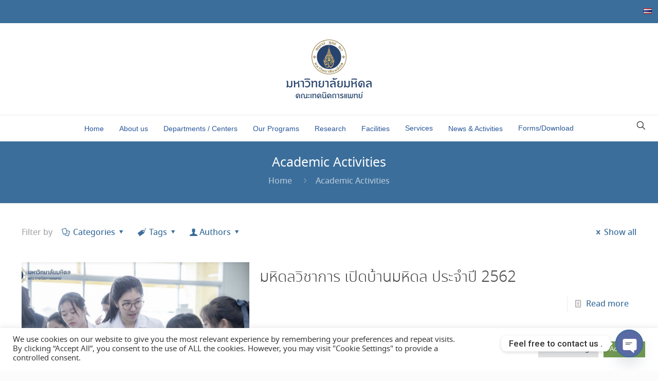

--- FILE ---
content_type: text/javascript
request_url: https://mt.mahidol.ac.th/wp-content/plugins/advanced-iframe/js/ai.min.js?ver=1
body_size: 13043
content:
/** Advanced iframe functions v2025.5. Created: 2025-05-19 19:35:32 */
var aiInstance,aiEnableCookie="undefined"!=typeof x&&aiEnableCookie,aiId="",aiExtraSpace=void 0===aiExtraSpace?0:aiExtraSpace,aiAccTime=0,aiRealFullscreen=void 0!==aiRealFullscreen&&aiRealFullscreen,aiInFullscreen=!1,aiOnloadEventsCounter=0,aiOverflowHtml=jQuery("html").css("overflow")??"visible",aiOverflowBody=jQuery("body").css("overflow")??"visible",aiCallbackExists=void 0!==aiReadyCallbacks&&aiReadyCallbacks instanceof Array,aiReadyCallbacks=aiCallbackExists?aiReadyCallbacks:[];function aiDebugExtended(e){"undefined"!=typeof aiShowDebug&&aiShowDebug&&console&&console.log&&console.log("Advanced iframe: "+e)}function aiResizeIframe(e,a,i){aiDebugExtended("aiResizeIframe");try{if("about:blank"===e.contentWindow.location.href)return;if(null!=e.contentWindow.document.body){var t=jQuery(window).scrollTop();e.style.marginTop="0",e.style.marginBottom="0",e.height=Number(i),e.style.height=Number(i)+"px";var o=aiGetIframeHeight(e);aiDebugExtended("aiResizeIframe - newHeight: "+o),e.height=o,e.style.height=o+"px";let r=jQuery("#ai-zoom-div-"+e.id);if(0!==r.length){var n=window["zoom_"+e.id];r.css("height",o*n)}aiEnableCookie&&0===aiExtraSpace&&aiWriteCookie(o);var l=aiGetIframeHash(e.contentWindow.location.href);if("-1"!==l){var s="#"+e.id;try{var d=jQuery(s).contents().find("#"+l);if(0!==d.length){var c=d.offset().top;t=Math.round(jQuery(s).offset().top+c)}}catch(h){}}if(setTimeout(function(){jQuery("html,body").scrollTop(t)},50),"true"===a){var f=aiGetIframeWidth(e);e.width=f,e.style.width=f+"px"}(0,window["resizeCallback"+e.id])(),null!=window.frameElement&&parent.jQuery("iframe").trigger("onload"),aiHandleAnchorLinkScrolling(e.id)}else setTimeout(function(){aiResizeIframe(e,a)},100)}catch(u){console&&console.error&&(console.error("Advanced iframe configuration error: You have enabled the resize of the iframe for pages on the same domain. But you use an iframe page on a different domain. You need to use the external workaround like described in the settings. Also check the next log. There the browser message for this error is displayed."),console.log(u))}}function aiHandleAnchorLinkScrolling(e){var a=jQuery("#"+e),i=a.offset().top;a.contents().find("body").on("click","a[href^='#']",function(){var a=jQuery(this).attr("href"),t=jQuery("#"+e).contents().find(a);if(0!==t.length){var o=t.offset().top;jQuery("html,body").scrollTop(Math.round(i+o+2))}})}function aiGetIframeHash(e){var a;return e.split("#")[1]||"-1"}function aiGetIframeHeight(e){return Math.max(e.contentWindow.document.body.scrollHeight,e.contentWindow.document.body.offsetHeight,e.contentWindow.document.documentElement.scrollHeight,e.contentWindow.document.documentElement.offsetHeight)+aiExtraSpace}function aiGetIframeWidth(e){var a=e.width;e.width=1,e.style.width="1px";var i=Math.max(e.contentWindow.document.body.scrollWidth,e.contentWindow.document.body.offsetWidth,e.contentWindow.document.documentElement.scrollWidth,e.contentWindow.document.documentElement.offsetWidth);return 1!==i?(e.width=i,e.style.width=i+"px"):(e.width=a,e.style.width=a+"px"),i}function aiGetParentIframeWidth(e){if(null!=e){let a=jQuery("#"+e.id);return 0!==a.length?a.width():-1}}function aiResizeIframeHeightById(e,a){aiDebugExtended("aiResizeIframeHeightById - id: "+e+", nHeight: "+a);try{(0,window["resizeCallback"+e])();var i=parseInt(a,10)+aiExtraSpace,t=document.getElementById(e);if(null===t&&console&&console.error){console.error("Advanced iframe configuration error: The iframe to resize could not be found. The id of the iframe and the one defined for ai_external.js ("+e+") are most likely different! Check your settings.");return}var o=jQuery(document).scrollTop();t.height=i,t.style.height=i+"px",jQuery("html,body").scrollTop(o),aiEnableCookie&&0===aiExtraSpace&&aiWriteCookie(i);var r=window["aiExecuteWorkaround_"+e];null!=r&&r()}catch(n){console&&console.error&&(console.error("Advanced iframe configuration error: The id of the parent and the external workaround are different! Check your settings."),console.log(n))}}function aiScrollToTop(e,a){if(aiDebugExtended("aiScrollToTop - id: "+e+", position: "+a),aiOnloadEventsCounter>0){var i=0;"iframe"===a&&(i=jQuery("#"+e).offset().top),setTimeout(function(){aiDebugExtended("aiScrollToTop - posTop: "+i),window.scrollTo(0,i)},100)}setTimeout(function(){aiOnloadEventsCounter++},1e3)}function aiWriteCookie(e){var a="ai-last-height";""!==aiId&&(a=a+"-"+aiId),document.cookie=a+"="+e}function aiUseCookie(){var e="ai-last-height";""!==aiId&&(e=e+"-"+aiId);for(var a=document.cookie.split(";"),i=0;i<a.length;i++){var t=a[i].split("=")[0],o=a[i].split("=")[1];if(t===e&&null!==o&&aiIsNumeric(o)){var r=document.getElementById(aiId);r.height=parseInt(o,10),r.style.height=o+"px"}}}function aiIsNumeric(e){return!isNaN(e)}function aiDisableHeight(){jQuery("#additional_height").attr("readonly","readonly").val("0")}function aiEnableHeight(){jQuery("#additional_height").removeAttr("readonly")}function aiShowElementOnly(e,a){aiDebugExtended("aiShowElementOnly");try{var i=jQuery(e).contents().find("body"),t=i.find(a).clone(!0,!0);i.find("*").not(jQuery("script")).remove(),i.prepend(t)}catch(o){console&&console.error&&(console.error("Advanced iframe configuration error: You have enabled to show only one element of the iframe for pages on the same domain. But you use an iframe page on a different domain. You need to use the pro version of the external workaround like described in the settings. Also check the next log. There the browser message for this error is displayed."),console.log(o))}}function aiCheckIfValidTarget(e,a){e||(e=window.event),e.target?i=e.target:e.srcElement&&(i=e.srcElement),3===i.nodeType&&(i=i.parentNode);for(var i,t=a.split(","),o=0;o<t.length;++o){var r=t[o].split(":");if(r[0].toLowerCase()===i.nodeName.toLowerCase()&&(!(r.length>1)||-1!==i.id.toLowerCase().indexOf(r[1].toLowerCase())))return!0}return!1}function aiOpenSelectorWindow(e){aiDebugExtended("aiOpenSelectorWindow");var a=jQuery("#width").val(),i=jQuery("#ai-height-0").val();(a.indexOf("%")>=0||900>Number(a))&&(a=900),(a=Number(a)+40)>screen.width&&(a=screen.width),(i=i.indexOf("%")>=0?screen.height:Number(i)+480)>screen.height-50&&(i=screen.height-50);var t="width="+a+",height="+i+",left=0,top=0,resizable=1,scrollbars=1";window.open(e,"",t).focus()}function aiDisableAiResizeOptions(e){jQuery("#onload_resize_delay").prop("readonly",e),jQuery("input[id=store_height_in_cookie1]:radio, input[id=store_height_in_cookie2]:radio").attr("disabled",e),jQuery("#additional_height").prop("readonly",e),jQuery("input[id=onload_resize_width1]:radio, input[id=onload_resize_width2]:radio").attr("disabled",e),jQuery("#resize_on_click").prop("readonly",e),jQuery("#resize_on_click_elements").prop("readonly",e),jQuery("#resize_on_ajax").prop("readonly",e),jQuery("input[id=resize_on_ajax_jquery1]:radio, input[id=resize_on_ajax_jquery2]:radio").attr("disabled",e);var a="#onload_resize_delay, #store_height_in_cookie1, #additional_height, #onload_resize_width1, ";aiDisableTextSection(e,a+="#resize_on_click, #resize_on_click_elements, #resize_on_ajax, #resize_on_ajax_jquery1")}function aiDisablePartOfIframeOptions(e){jQuery("#show_part_of_iframe_x").prop("readonly",e),jQuery("#show_part_of_iframe_y").prop("readonly",e),jQuery("#show_part_of_iframe_height").prop("readonly",e),jQuery("#show_part_of_iframe_width").prop("readonly",e),jQuery("input[id=show_part_of_iframe_allow_scrollbar_horizontal1]:radio, input[id=show_part_of_iframe_allow_scrollbar_horizontal2]:radio").attr("disabled",e),jQuery("input[id=show_part_of_iframe_allow_scrollbar_vertical1]:radio, input[id=show_part_of_iframe_allow_scrollbar_vertical2]:radio").attr("disabled",e),jQuery("#show_part_of_iframe_next_viewports").prop("readonly",e),jQuery("input[id=show_part_of_iframe_next_viewports_loop1]:radio, input[id=show_part_of_iframe_next_viewports_loop2]:radio").attr("disabled",e),jQuery("#show_part_of_iframe_new_window").prop("readonly",e),jQuery("#show_part_of_iframe_new_url").prop("readonly",e),jQuery("input[id=show_part_of_iframe_next_viewports_hide1]:radio, input[id=show_part_of_iframe_next_viewports_hide2]:radio").attr("disabled",e),jQuery("#show_part_of_iframe_style").prop("readonly",e),jQuery("input[id=show_part_of_iframe_zoom1]:radio, input[id=show_part_of_iframe_zoom2]:radio, input[id=show_part_of_iframe_zoom3]:radio").attr("disabled",e),jQuery(".media-query-input").prop("readonly",e);var a="#show_part_of_iframe_x, #show_part_of_iframe_y, #show_part_of_iframe_height, #show_part_of_iframe_width, ";a+="#show_part_of_iframe_allow_scrollbar_horizontal1, #show_part_of_iframe_next_viewports, #show_part_of_iframe_next_viewports_loop1, ",a+="#show_part_of_iframe_new_window, #show_part_of_iframe_new_url, #show_part_of_iframe_next_viewports_hide1, #show_part_of_iframe_style, ",aiDisableTextSection(e,a+="#show_part_of_iframe_zoom1, #show_part_of_iframe_allow_scrollbar_vertical1, #add-media-query-show_part_of_iframe_media_query"),e?(jQuery("#add-media-query-show_part_of_iframe_media_query").hide(),jQuery(".ai-delete").hide()):(jQuery("#add-media-query-show_part_of_iframe_media_query").show(),jQuery(".ai-delete").show())}function aiDisableLazyLoadOptions(e){jQuery("#enable_lazy_load_threshold").prop("readonly",e),jQuery("#enable_lazy_load_fadetime").prop("readonly",e),jQuery("input[id=enable_lazy_load_reserve_space1]:radio, input[id=enable_lazy_load_reserve_space2]:radio").attr("disabled",e),jQuery("input[id=enable_lazy_load_manual1]:radio, input[id=enable_lazy_load_manual2]:radio, input[id=enable_lazy_load_manual3]:radio").attr("disabled",e),aiDisableTextSection(e,"#enable_lazy_load_threshold, #enable_lazy_load_fadetime, #enable_lazy_load_reserve_space1, #enable_lazy_load_manual1")}function aiDisableIframeAsLayerOptions(e){jQuery("input[id=show_iframe_as_layer_full]:radio").attr("disabled",e),jQuery("#show_iframe_as_layer_header_file").prop("readonly",e),jQuery("#show_iframe_as_layer_header_height").prop("readonly",e),jQuery("#show_iframe_as_layer_autoclick_delay").prop("readonly",e),jQuery("#show_iframe_as_layer_autoclick_hide_time").prop("readonly",e),jQuery("input[id=show_iframe_as_layer_header_position1]:radio, input[id=show_iframe_as_layer_header_position2]:radio").attr("disabled",e),jQuery("input[id=show_iframe_as_layer_full1]:radio, input[id=show_iframe_as_layer_full2]:radio, input[id=show_iframe_as_layer_full3]:radio").attr("disabled",e),jQuery("input[id=show_iframe_as_layer_keep_content1]:radio, input[id=show_iframe_as_layer_keep_content2]:radio").attr("disabled",e);var a="#show_iframe_as_layer_full, #show_iframe_as_layer_header_file, #show_iframe_as_layer_header_height, ";a+="#show_iframe_as_layer_header_position1, #show_iframe_as_layer_full1, #show_iframe_as_layer_keep_content1, ",aiDisableTextSection(e,a+="#show_iframe_as_layer_autoclick_delay, #show_iframe_as_layer_autoclick_hide_time")}function aiDisableAddParamOptions(e){jQuery("input[id=add_iframe_url_as_param_direct1]:radio, input[id=add_iframe_url_as_param_direct2]:radio").attr("disabled",e),jQuery("#add_iframe_url_as_param_prefix").prop("readonly",e),aiDisableTextSection(e,"#add_iframe_url_as_param_prefix, #add_iframe_url_as_param_direct1")}function aiDisableTextSection(e,a){e?jQuery(a).closest("tr").addClass("disabled"):jQuery(a).closest("tr").removeClass("disabled")}function aiInitAdminConfiguration(e,a){"false"===jQuery("input[type=radio][name=onload_resize]:checked").val()&&aiDisableAiResizeOptions(!0),jQuery("input[type=radio][name=onload_resize]").click(function(){"true"===jQuery(this).val()?(jQuery("input:radio[name=enable_external_height_workaround]")[1].checked=!0,aiDisableAiResizeOptions(!1)):(jQuery("#onload_resize_delay").val(""),aiDisableAiResizeOptions(!0))}),jQuery("input[type=radio][name=enable_external_height_workaround]").click(function(){"true"===jQuery(this).val()&&(jQuery("input:radio[name=onload_resize]")[1].checked=!0,jQuery("#onload_resize_delay").val(""),aiDisableAiResizeOptions(!0))}),"false"===jQuery("input[type=radio][name=show_part_of_iframe]:checked").val()&&aiDisablePartOfIframeOptions(!0),jQuery("input[type=radio][name=show_part_of_iframe]").click(function(){"false"===jQuery(this).val()?aiDisablePartOfIframeOptions(!0):aiDisablePartOfIframeOptions(!1)}),"false"===jQuery("input[type=radio][name=show_iframe_as_layer]:checked").val()&&aiDisableIframeAsLayerOptions(!0),jQuery("input[type=radio][name=show_iframe_as_layer]").click(function(){"false"===jQuery(this).val()?aiDisableIframeAsLayerOptions(!0):aiDisableIframeAsLayerOptions(!1)}),"true"===jQuery("input[type=radio][name=expert_mode]:checked").val()&&(jQuery(".description").css("display","none"),jQuery("table.form-table th").css("cursor","pointer").css("padding-top","8px").css("padding-bottom","2px").click(function(){jQuery(".description").css("display","none"),jQuery(".description",jQuery(this).parent()).css("display","block")}),jQuery("table.form-table td").css("padding-top","5px").css("padding-bottom","5px")),jQuery("input[type=radio][name=expert_mode]").click(function(){"false"===jQuery(this).val()?(jQuery(".description").css("display","block"),jQuery("table.form-table th").css("cursor","auto").css("padding-top","20px").css("padding-bottom","20px").off("click"),jQuery("table.form-table td").css("padding-top","15px").css("padding-bottom","15px")):(jQuery(".description").css("display","none"),jQuery("table.form-table th").css("cursor","pointer").css("padding-top","8px").css("padding-bottom","2px").click(function(){jQuery(".description").css("display","none"),jQuery(".description",jQuery(this).parent()).css("display","block")}),jQuery("table.form-table td").css("padding-top","5px").css("padding-bottom","5px"))});let i=jQuery("#accordion");i.find("h1").click(function(){jQuery(this).next().slideToggle(aiAccTime)}).next().hide(),i.find("a").click(function(){var e="#h1-"+jQuery(this).prop("hash").substring(1);jQuery(e).next().show(),location.hash=e}),"false"===jQuery("input[type=radio][name=enable_lazy_load_manual]:checked").val()&&jQuery("#enable_lazy_load_manual_element").prop("readonly",!0),jQuery("input[type=radio][name=enable_lazy_load_manual]").click(function(){"false"===jQuery(this).val()||"auto"===jQuery(this).val()?jQuery("#enable_lazy_load_manual_element").prop("readonly",!0):jQuery("#enable_lazy_load_manual_element").prop("readonly",!1)}),"false"===jQuery("input[type=radio][name=add_iframe_url_as_param]:checked").val()&&aiDisableAddParamOptions(!0),jQuery("input[type=radio][name=add_iframe_url_as_param]").click(function(){aiDisableAddParamOptions("false"===jQuery(this).val())}),"false"===jQuery("input[type=radio][name=enable_lazy_load]:checked").val()&&(aiDisableLazyLoadOptions(!0),jQuery("#enable_lazy_load_manual_element").prop("readonly",!0)),jQuery("input[type=radio][name=enable_lazy_load]").click(function(){if("false"===jQuery(this).val())aiDisableLazyLoadOptions(!0),jQuery("#enable_lazy_load_manual_element").prop("readonly",!0);else{aiDisableLazyLoadOptions(!1);let e=jQuery("input[type=radio][name=enable_lazy_load_manual]:checked").val();"false"===e||"auto"===e?jQuery("#enable_lazy_load_manual_element").prop("readonly",!0):jQuery("#enable_lazy_load_manual_element").prop("readonly",!1)}}),jQuery(".confirmation").on("click",function(){return confirm("Are you sure? Selecting OK will set all settings to the default.")}),jQuery(".confirmation-file").on("click",function(){return confirm("Do you really want to delete the file?")}),jQuery(".confirmation-hash").on("click",function(){return confirm("Do you really want to delete the hash/URL cache?")}),jQuery("a.post").click(function(e){e.stopPropagation(),e.preventDefault();var a,i=this.href.split("?"),t=i[0],o=i[1].split("&"),r="";t+="?"+o[0];for(var n=1,l=o.length;n<l;n++)r+='<input type="hidden" name="'+(a=o[n].split("="))[0]+'" value="'+a[1]+'" />';var s=jQuery("#twg-options").val();r+='<input type="hidden" name="twg-options" value="'+s+'" />',jQuery("body").append('<form action="'+t+'" method="post" id="poster">'+r+"</form>"),jQuery("#poster").submit()}),jQuery(".ai-input-search").keyup(function(){var e=jQuery("input.ai-input-search").val().toLowerCase();aiSettingsSearch(e,a)}).on("click",function(){setTimeout(function(){var e=jQuery("input.ai-input-search").val().toLowerCase();aiSettingsSearch(e,a)},100)}),jQuery(document).on("click",".nav-tab-wrapper a",function(){var e=jQuery(this).attr("id");return jQuery("section").hide(),jQuery("section."+e).show(),jQuery("#current_tab").val(e.substr(4,1)),jQuery(".nav-tab").removeClass("nav-tab-active"),jQuery(this).addClass("nav-tab-active"),jQuery(this).blur(),!1}),jQuery(document).on("click","a#external-workaround-link",function(){return jQuery(".external-workaround").click(),location.hash="tab_3",aiShowHeader("tab_3"),!1}),jQuery(document).on("click","a#resize-same-link",function(){return jQuery(".advanced-settings-tab").click(),jQuery("#id-advanced-resize").removeClass("closed"),location.hash="id-advanced-resize",aiShowHeader("id-advanced-resize"),!1}),jQuery(document).on("click","a.jquery-help-link",function(){return jQuery(".help-tab").click(),jQuery("#id-help-jquery").removeClass("closed"),jQuery("#jquery-help").show(),location.hash="id-help-jquery",aiShowHeader("id-help-jquery"),!1}),jQuery(document).on("click","a#browser-detection-link",function(){return jQuery(".help-tab").click(),jQuery("#id-help-browser").removeClass("closed"),jQuery("#browser-help").show(),location.hash="id-help-browser",aiShowHeader("id-help-browser"),!1}),jQuery(document).on("click","a.howto-id-link",function(){return jQuery(".help-tab").click(),jQuery("#id-help-id").removeClass("closed"),location.hash="id-help-id",aiShowHeader("id-help-id"),!1}),jQuery(document).on("click",".modifycontent-link",function(){return jQuery(".advanced-settings-tab").click(),jQuery("#id-advanced-modify-iframe").removeClass("closed"),location.hash="id-advanced-modify-iframe",aiShowHeader("id-advanced-modify-iframe","tr-"+jQuery(this).data("detail")),!1}),jQuery(document).on("click",".id-modify-css-iframe-link",function(){return jQuery(".advanced-settings-tab").click(),jQuery("#id-advanced-modify-iframe").removeClass("closed"),location.hash="id-modify-css-iframe",aiShowHeader("id-advanced-modify-iframe","tr-"+jQuery(this).data("detail")),!1}),jQuery(document).on("click",".modify-target",function(){return jQuery(".advanced-settings-tab").click(),jQuery("#id-advanced-modify-iframe").removeClass("closed"),location.hash="id-modify-target",aiShowHeader("id-advanced-modify-iframe","tr-"+jQuery(this).data("detail")),!1}),jQuery(document).on("click","a.link-external-domain",function(){return jQuery("#id-external-different").removeClass("closed"),location.hash="#id-external-different",aiShowHeader("id-external-different"),!1}),jQuery(document).on("click","a.link-id-external-ai-config-post",function(){return jQuery("#id-external-ai-config-post").removeClass("closed"),location.hash="#id-external-ai-config-post",aiShowHeader("id-external-ai-config-post","tr-use_post_message"),!1}),jQuery(document).on("click","a.link-id-external-ai-overview",function(){return jQuery("#id-external-ai-overview").removeClass("closed"),location.hash="#id-external-ai-overview",aiShowHeader("id-external-ai-overview","id-external-ai-overview"),!1}),jQuery(document).on("click","a.post-message-help-link",function(){return jQuery(".help-tab").click(),jQuery("#id-help-communication").removeClass("closed"),location.hash="#id-help-communication",aiShowHeader("id-help-communication","id-help-communication"),!1}),jQuery(document).on("click","a.enable-admin",function(){return jQuery(".options-tab").click(),jQuery("#id-options-display").removeClass("closed"),location.hash="#id-options-display",aiShowHeader("id-options-display","tr-demo"),!1}),jQuery(document).on("click","a.enter-registration",function(){return jQuery(".options-tab").click(),jQuery("#id-options-registration").removeClass("closed"),location.hash="#id-options-registration",aiShowHeader("id-options-registration","tr-demo"),!1}),jQuery(document).on("click","a.enter-pro",function(){return jQuery(".options-tab").click(),jQuery("#id-options-pro").removeClass("closed"),location.hash="#id-options-pro",aiShowHeader("id-options-pro","first"),!1}),jQuery(document).on("click","a#user-help-link",function(){return jQuery("#user-help").css("display","block"),!1}),jQuery(document).on("click","a#user-meta-link",function(){return jQuery("#meta-help").css("display","block"),!1}),jQuery(document).on("click","#ai-selector-help-link",function(){return jQuery("#ai-selector-help").slideDown(1e3),!1}),jQuery(document).on("click",".ai-selector-help-link-move",function(){return jQuery("#ai-selector-help").show("slow"),location.hash="#ai-selector-help-link",aiShowHeader("ai-selector-help-link"),!1}),jQuery("#ai_form").submit(function(){aiSetScrollposition()}),jQuery(".if-js-closed").removeClass("if-js-closed").addClass("closed"),"undefined"!=typeof postboxes&&postboxes.add_postbox_toggles("toplevel_page_advanced-iframe"),jQuery(".ai-spinner").css("display","none"),jQuery("#"+a).next().show(),jQuery(document).on("click","#test-pro-admin.is-permanent-closable button",function(){closeInfoPermanent("test-pro-admin")}),jQuery(document).on("click","#show-registration-message.is-permanent-closable button",function(){closeInfoPermanent("show-registration-message")}),jQuery(document).on("click","#show-version-message.is-permanent-closable button",function(){closeInfoPermanent("show-version-message")}),jQuery(document).on("click",".mq-breakpoint-height a",function(e){return jQuery(this).parent().remove(),aiUpdateHeightHiddenField("height"),e.preventDefault(),!1}),jQuery(document).on("click","a#add-media-query-height",function(e){var a=jQuery(".mq-breakpoint-height").length+1;return jQuery(this).parent().append('<div id="breakpoint-row-height-'+a+'" class="mq-breakpoint-height"><input type="text" id="ai-height-'+a+'" style="width:150px;margin-top:5px;"  onblur="aiCheckHeightNumber(this, \'height\');" placeholder="Insert height"/> &nbsp;Breakpoint: <input type="text" id="ai-breakpoint-height-'+a+'" style="width:130px;" onblur="aiCheckHeightNumber(this, \'height\');" placeholder="Insert breakpoint"/><a id="delete-media-query-'+a+'" href="#" class="delete ai-delete">Delete</a>'),e.preventDefault(),!1}),jQuery(document).on("click",".mq-breakpoint-show_part_of_iframe_media_query a",function(e){return jQuery(this).parent().remove(),aiUpdateHeightHiddenFieldMediaQuery("show_part_of_iframe_media_query"),e.preventDefault(),!1}),jQuery(document).on("click","a#add-media-query-show_part_of_iframe_media_query",function(e){var a=jQuery(".mq-breakpoint-show_part_of_iframe_media_query").length+1;return jQuery(this).parent().append('<div id="breakpoint-row-show_part_of_iframe_media_query-'+a+'" class="mq-breakpoint-show_part_of_iframe_media_query">x: <input type="text" id="ai-x-show_part_of_iframe_media_query-'+a+'" class="media-query-input"  onblur="aiCheckHeightNumberMediaQuery(this, \'show_part_of_iframe_media_query\');" placeholder="x"/> &nbsp;y: <input type="text" id="ai-y-show_part_of_iframe_media_query-'+a+'" class="media-query-input"  onblur="aiCheckHeightNumberMediaQuery(this, \'show_part_of_iframe_media_query\');" placeholder="y"/> &nbsp;w: <input type="text" id="ai-w-show_part_of_iframe_media_query-'+a+'" class="media-query-input"  onblur="aiCheckHeightNumberMediaQuery(this, \'show_part_of_iframe_media_query\');" placeholder="width"/> &nbsp;h: <input type="text" id="ai-h-show_part_of_iframe_media_query-'+a+'" class="media-query-input"  onblur="aiCheckHeightNumberMediaQuery(this, \'show_part_of_iframe_media_query\');" placeholder="height"/> &nbsp;iframe width: <input type="text" id="ai-i-show_part_of_iframe_media_query-'+a+'" class="media-query-input" style="width:100px;"  onblur="aiCheckHeightNumberMediaQuery(this, \'show_part_of_iframe_media_query\');" placeholder="iframe width"/> &nbsp;Breakpoint: <input type="text" id="ai-breakpoint-show_part_of_iframe_media_query-'+a+'" class="media-query-input" style="width:130px;"  onblur="aiCheckHeightNumberMediaQuery(this, \'show_part_of_iframe_media_query\');" placeholder="Insert breakpoint"/><a id="delete-media-query-show_part_of_iframe_media_query-'+a+'" href="#" class="delete ai-delete">Delete</a>'),e.preventDefault(),!1})}function aiCheckHeightNumber(e,a){aiCheckInputNumber(e),aiUpdateHeightHiddenField(a)}function aiCheckHeightNumberMediaQuery(e,a){aiCheckInputNumber(e),aiUpdateHeightHiddenFieldMediaQuery(a)}function aiUpdateHeightHiddenField(e){var a=jQuery("#ai-"+e+"-0").val(),i=[];jQuery(".mq-breakpoint-"+e).each(function(){var e=jQuery(this).children().eq(0).val(),a=jQuery(this).children().eq(1).val();""!==e&&""!==a&&i.push({heightChild:e,breakpointChild:a})}),i.sort(function(e,a){return a.breakpointChild-e.breakpointChild});let t=a;i.forEach(function(e){t+=","+e.heightChild+"|"+e.breakpointChild}),jQuery("#"+e).val(t);let o=jQuery("#description-"+e),r=o.html().split("Shortcode attribute: ")[0];o.html(r+"Shortcode attribute: "+e+'="'+t+'"')}function aiUpdateHeightHiddenFieldMediaQuery(e){var a=[];jQuery(".mq-breakpoint-"+e).each(function(){var e=jQuery(this).children().eq(0).val(),i=jQuery(this).children().eq(1).val(),t=jQuery(this).children().eq(2).val(),o=jQuery(this).children().eq(3).val(),r=jQuery(this).children().eq(4).val(),n=jQuery(this).children().eq(5).val();(""!==e||""!==i||""!==t||""!==o||""!==r)&&""!==n&&a.push({mediaX:e,mediaY:i,mediaW:t,mediaH:o,mediaIW:r,breakpointChild:n})}),a.sort(function(e,a){return a.breakpointChild-e.breakpointChild});let i="";a.forEach(function(e){i+=","+e.mediaX+"|"+e.mediaY+"|"+e.mediaW+"|"+e.mediaH+"|"+e.mediaIW+"|"+e.breakpointChild}),i=i.replace(/(^,)|(,$)/g,""),jQuery("#"+e).val(i);let t=jQuery("#description-"+e),o=t.html().split("Shortcode attribute: ")[0];t.html(o+"Shortcode attribute: "+e+'="'+i+'"')}function aiSettingsSearch(e,a){var i=0;""!==e?(jQuery("#ai p").not(".form-table p").hide(),jQuery("#ai ul").not(".form-table ul").hide(),jQuery("#ai ol").not(".form-table ol").hide(),"false"!==a&&(jQuery("#ai h1").not(".show-always").hide(),jQuery("#ai #accordion").attr("id","acc"),jQuery("#ai #acc > div").show(),jQuery("#ai #spacer-div").show()),jQuery("#ai h2,#ai .icon_ai,#ai h3,#ai h4").not(".show-always").hide(),jQuery("#ai .form-table").addClass("ai-remove-margin"),jQuery("#ai hr, .signup_account_container, .config-file-block").hide(),jQuery("#ai .hide-always").hide(),jQuery("#ai .hide-search").hide(),jQuery("#ai .postbox-container").not(".show-always").hide(),jQuery("#ai .show-always p").show(),jQuery("#ai .show-always ul").show(),jQuery("#ai .show-always ol").show(),jQuery("#ai .show-always h2,#ai .show-always .icon_ai,#ai .show-always h3,#ai .show-always h4").show()):(jQuery("#ai p").not(".form-table p").show(),jQuery("#ai section .ai-anchor").show(),jQuery("#ai ul").not(".form-table ul").show(),jQuery("#ai ol").not(".form-table ol").show(),"false"!==a&&(jQuery("#ai h1").not(".show-always").show(),jQuery("#ai #acc").attr("id","accordion"),jQuery("#ai #accordion > div").hide(),jQuery("#ai #spacer-div").hide()),jQuery("#ai h2,#ai .icon_ai,#ai h3,#ai h4").not(".show-always").show(),jQuery("#ai .form-table").removeClass("ai-remove-margin"),jQuery("#ai hr, .signup_account_container, .config-file-block").show(),jQuery("#ai .sub-domain-container").show(),jQuery("#ai .hide-search").show(),jQuery("#ai .hide-always").hide(),jQuery("#ai .postbox-container").show(),setTimeout(function(){jQuery("#ai .postbox-container .closed .inside").css("display","")},5));let t=jQuery("#ai .mark-tab-header");t.removeClass("mark-tab-header");var o="";if(jQuery("#ai tr").each(function(){var a=jQuery(this),t=a.find("th").text(),r=a.find("p.description").text();if(t=void 0!==t?t.toLowerCase():"XXXXXXX",r=void 0!==r?r.toLowerCase():"XXXXXXX",-1===t.indexOf(e)&&-1===r.indexOf(e))0===a.parents(".show-always").length&&a.addClass("hide-setting");else{if(a.closest("table").prevAll("h2:first").show(),a.closest(".postbox-container").show(),a.closest(".postbox-container").find("h2, .inside").show(),a.closest("table").prevAll("#ai .icon_ai:first").show(),a.closest("table").nextAll("p.button-submit:first").show(),a.removeClass("hide-setting"),a.closest(".hide-search").show(),e.length>2){var n=a.closest("section").attr("class");void 0!==n&&(jQuery("#"+n).addClass("mark-tab-header"),""===o&&(o=n))}i++}}),0===i)jQuery("#ai-input-search-result").show(),t.removeClass("mark-tab-header");else{if(jQuery("#ai-input-search-result").hide(),aiInstance&&aiInstance.revert(),""!==e&&e.length>2){var r=RegExp(e,"gi");aiInstance=findAndReplaceDOMText(document.getElementById("tab_wrapper"),{find:r,wrap:"em"})}jQuery("#"+o).click()}}function aiResizeIframeRatio(e,a){aiDebugExtended("aiResizeIframeRatio");var i,t=Math.ceil(jQuery("#"+e.id).width()*parseFloat(a.replace(",",".")));e.height=t,e.style.height=t+"px"}function aiGenerateShortcode(e){var a="[advanced_iframe ";let i=jQuery("#securitykey").val();""!==i&&(a+='securitykey="'+i+'" '),a+='use_shortcode_attributes_only="true" ';var t=jQuery("#include_html").val(),o=jQuery("#include_url").val(),r=jQuery("#document_domain_add").val();if(void 0===t||""===t&&""===o){var n=jQuery("#src").val();""===n?alert("Required url is missing."):a+='src="'+n+'" ',a+=aiGenerateTextShortcode("src_hide"),a+=aiGenerateTextShortcode("width"),a+=aiGenerateTextShortcode("height"),a+=aiGenerateRadioShortcode("scrolling","none"),a+=aiGenerateRadioShortcode("add_surrounding_p","false"),a+=aiGenerateRadioShortcode("enable_ios_mobile_scolling","false"),a+=aiGenerateTextShortcode("marginwidth"),a+=aiGenerateTextShortcode("marginheight"),a+=aiGenerateTextShortcode("frameborder"),a+=aiGenerateRadioShortcode("transparency","true"),a+=aiGenerateTextShortcode("class"),a+=aiGenerateTextShortcode("style"),a+=aiGenerateTextShortcodeWithDefault("id","advanced_iframe"),a+=aiGenerateTextShortcode("name"),a+=aiGenerateRadioShortcode("allowfullscreen","false"),a+=aiGenerateTextShortcode("safari_fix_url"),a+=aiGenerateTextShortcode("sandbox"),a+=aiGenerateTextShortcode("title"),a+=aiGenerateTextShortcode("allow"),a+=aiGenerateRadioShortcode("loading","lazy"),a+=aiGenerateTextShortcode("referrerpolicy"),a+=aiGenerateTextShortcode("custom"),a+=aiGenerateTextShortcode("url_forward_parameter"),a+=aiGenerateTextShortcode("map_parameter_to_url"),a+=aiGenerateRadioShortcode("add_iframe_url_as_param","false"),a+=aiGenerateTextShortcode("add_iframe_url_as_param_prefix"),a+=aiGenerateRadioShortcode("add_iframe_url_as_param_direct","false"),a+=aiGenerateRadioShortcode("use_iframe_title_for_parent","false"),a+=aiGenerateRadioShortcode("onload_scroll_top","false"),a+=aiGenerateRadioShortcode("hide_page_until_loaded","false"),a+=aiGenerateRadioShortcode("show_iframe_loader","false"),a+=aiGenerateTextShortcode("hide_content_until_iframe_color"),a+=aiGenerateTextShortcode("iframe_zoom"),a+=aiGenerateRadioShortcode("iframe_zoom_ie8","false"),a+=aiGenerateRadioShortcode("use_zoom_absolute_fix","false"),a+=aiGenerateRadioShortcode("auto_zoom","false"),a+=aiGenerateTextShortcode("auto_zoom_by_ratio"),a+=aiGenerateRadioShortcode("enable_responsive_iframe","false"),a+=aiGenerateTextShortcode("iframe_height_ratio"),a+=aiGenerateRadioShortcode("enable_lazy_load","false"),a+=aiGenerateTextShortcodeWithDefault("enable_lazy_load_threshold","3000"),a+=aiGenerateRadioShortcode("enable_lazy_load_reserve_space","true"),a+=aiGenerateTextShortcode("enable_lazy_load_fadetime"),a+=aiGenerateRadioShortcode("enable_lazy_load_manual","false"),a+=aiGenerateRadioShortcode("enable_lazy_load_manual_element","false"),a+=aiGenerateTextShortcode("reload_interval"),a+=aiGenerateTextShortcode("hide_elements"),a+=aiGenerateTextShortcode("content_id"),a+=aiGenerateTextShortcode("content_styles"),a+=aiGenerateTextShortcode("parent_content_css"),a+=aiGenerateRadioShortcode("add_css_class_parent","false"),a+=aiGenerateTextShortcode("change_parent_links_target"),a+=aiGenerateRadioShortcode("show_iframe_as_layer","false"),a+=aiGenerateRadioShortcode("show_iframe_as_layer_full","false"),a+=aiGenerateTextShortcode("show_iframe_as_layer_autoclick_delay"),a+=aiGenerateTextShortcode("show_iframe_as_layer_autoclick_hide_time"),a+=aiGenerateTextShortcode("show_iframe_as_layer_header_file"),a+=aiGenerateTextShortcodeWithDefault("show_iframe_as_layer_header_height","100"),a+=aiGenerateRadioShortcode("show_iframe_as_layer_header_position","top"),a+=aiGenerateRadioShortcode("show_iframe_as_layer_keep_content","true");var l=aiGenerateRadioShortcode("show_part_of_iframe","false");a+=l,""!==l&&(a+=aiGenerateTextShortcodeWithDefault("show_part_of_iframe_x",-1),a+=aiGenerateTextShortcodeWithDefault("show_part_of_iframe_y",-1),a+=aiGenerateTextShortcode("show_part_of_iframe_width"),a+=aiGenerateTextShortcode("show_part_of_iframe_height"),a+=aiGenerateTextShortcode("show_part_of_iframe_media_query"),a+=aiGenerateRadioShortcode("show_part_of_iframe_allow_scrollbar_horizontal","false"),a+=aiGenerateRadioShortcode("show_part_of_iframe_allow_scrollbar_vertical","false"),a+=aiGenerateTextShortcode("show_part_of_iframe_style"),a+=aiGenerateRadioShortcode("show_part_of_iframe_zoom","false"),a+=aiGenerateTextShortcode("show_part_of_iframe_next_viewports"),a+=aiGenerateRadioShortcode("show_part_of_iframe_next_viewports_loop","false"),a+=aiGenerateTextShortcode("show_part_of_iframe_new_window"),a+=aiGenerateTextShortcode("show_part_of_iframe_new_url"),a+=aiGenerateRadioShortcode("show_part_of_iframe_next_viewports_hide","false")),a+=aiGenerateTextShortcode("hide_part_of_iframe"),a+=aiGenerateRadioShortcode("fullscreen_button","false"),a+=aiGenerateTextShortcode("fullscreen_button_hide_elements"),a+=aiGenerateRadioShortcode("fullscreen_button_full","false"),a+=aiGenerateRadioShortcode("fullscreen_button_style","black"),a+=aiGenerateRadioShortcode("add_css_class_iframe","false"),a+=aiGenerateTextShortcode("iframe_hide_elements"),a+=aiGenerateTextShortcode("onload_show_element_only"),a+=aiGenerateTextShortcode("iframe_content_id"),a+=aiGenerateTextShortcode("iframe_content_styles"),a+=aiGenerateTextShortcode("iframe_content_css"),a+=aiGenerateTextShortcode("change_iframe_links"),a+=aiGenerateTextShortcode("change_iframe_links_target"),a+=aiGenerateTextShortcode("change_iframe_links_href"),a+=aiGenerateTextShortcode("onload"),a+=aiGenerateRadioShortcode("onload_resize","false"),a+=aiGenerateTextShortcode("onload_resize_delay"),a+=aiGenerateRadioShortcode("store_height_in_cookie","false"),a+=aiGenerateTextShortcode("additional_height"),a+=aiGenerateRadioShortcode("onload_resize_width","false"),a+=aiGenerateTextShortcode("resize_on_ajax"),a+=aiGenerateRadioShortcode("resize_on_ajax_jquery","true"),a+=aiGenerateTextShortcode("resize_on_click"),a+=aiGenerateTextShortcodeWithDefault("resize_on_click_elements","a"),a+=aiGenerateTextShortcode("resize_on_element_resize"),a+=aiGenerateTextShortcodeWithDefault("resize_on_element_resize_delay","250"),a+=aiGenerateTextShortcode("tab_hidden"),a+=aiGenerateTextShortcode("tab_visible"),a+=aiGenerateRadioShortcode("add_document_domain","false"),"true"===r&&(a+=aiGenerateTextShortcode("document_domain")),a+=aiGenerateRadioShortcode("enable_external_height_workaround","external"),a+=aiGenerateRadioShortcode("hide_page_until_loaded_external","false"),a+=aiGenerateTextShortcode("pass_id_by_url"),a+=aiGenerateRadioShortcode("multi_domain_enabled","true"),"true"===e?a+=aiGenerateRadioShortcode("use_post_message","true"):a+=aiGenerateRadioShortcode("use_post_message","false"),a+=aiGenerateTextShortcode("additional_css"),a+=aiGenerateTextShortcode("additional_js"),a+=aiGenerateTextShortcode("additional_js_file_iframe"),a+=aiGenerateTextShortcode("additional_css_file_iframe")}else""===t?(a+=aiGenerateTextShortcode("include_url"),a+=aiGenerateTextShortcode("include_content"),a+=aiGenerateTextShortcode("include_height"),a+=aiGenerateTextShortcode("include_fade"),a+=aiGenerateRadioShortcode("include_hide_page_until_loaded","false")):a+=aiGenerateTextShortcode("include_html");a+=aiGenerateRadioShortcode("debug_js","false"),a=a.slice(0,-1),a+="]",jQuery("#gen-shortcode").html(a)}function aiGenerateTextShortcodeWithDefault(e,a){var i="",t=jQuery("#"+e),o=t.val();return t.length>0&&""!==o&&o!==a&&(i=e+'="'+o+'" '),i}function aiGenerateTextShortcode(e){var a="",i=jQuery("#"+e),t=i.val();return i.length>0&&""!==t&&"0"!==t&&(a=e+'="'+t+'" '),a}function aiGenerateRadioShortcode(e,a){var i="",t=jQuery("input:radio[name="+e+"]:checked"),o=t.val();return"enable_ios_mobile_scolling"===e&&(e="enable_ios_mobile_scrolling"),t.length>0&&o!==a&&(i+=e+'="'+o+'" '),i}function aiAddCssClassAllParents(e){for(var a=jQuery(e).parentsUntil("html"),i="ai-class-",t=0;t<a.length;t++){var o=jQuery(a[t]).attr("id");void 0!==o?0!==o.indexOf("ai-")&&jQuery(a[t]).addClass(i+o):jQuery(a[t]).addClass(i+t)}}function aiAutoZoomExternalHeight(e,a,i,t){aiDebugExtended("aiAutoZoomExternalHeight");var o=aiAutoZoomExternal(e,a,t),r=window["zoom_"+e],n=jQuery(document).scrollTop();return jQuery("#ai-zoom-div-"+e).css("height",Math.ceil(i*r)),jQuery("html,body").scrollTop(n),o}function aiAutoZoomExternal(e,a,i){aiDebugExtended("aiAutoZoomExternal");var t=document.getElementById(e),o=document.getElementById("ai-zoom-div-"+e),r=jQuery("#"+e);"true"===i&&r.css("max-width","100%");var n=a,l=aiGetParentIframeWidth(t);l===n&&(l=aiGetParentIframeWidth(o));var s=Math.floor(100*(l/n))/100;return s>1&&(s=1),aiSetZoom(e,s),window["zoom_"+e]=s,r.width(n).css("max-width","none"),l}function aiAutoZoom(e,a,i){aiDebugExtended("aiAutoZoom");var t,o=i.split("|");i=o[0];var r=-1;1!==o.length&&(r=o[1]);var n=document.getElementById(e);-1===r?(n.width=1,n.style.width="1px",t=aiGetIframeWidth(n),n.width=t,n.style.width=t+"px"):t=r;var l=aiAutoZoomExternal(e,t,a);if(""===i)aiResizeIframe(n,!1);else{var s=Math.ceil(t*i);n.height=s,n.style.height=s+"px";let d=jQuery("#ai-zoom-div-"+n.id);if(0!==d.length){var c=window["zoom_"+n.id];d.css("height",Math.ceil(s*c))}}return l}function aiSetZoom(e,a){var i=jQuery("#"+e);!0===aiIsIe8&&i.css("-ms-zoom",a),i.css({"-ms-transform":"scale("+a+")","-moz-transform":"scale("+a+")","-o-transform":"scale("+a+")","-webkit-transform":"scale("+a+")",transform:"scale("+a+")"})}function aiAutoZoomViewport(e,a){for(var i=jQuery(e),t=i.parent(),o=0;t.is("p")||void 0!==t.attr("id")&&0===t.attr("id").indexOf("ai-");)if(t=t.parent(),o++>10){alert("Unexpected div structure. Please disable the zoom.");break}var r=i.width(),n=t.width(),l=i.height(),s=n/r;"true"===a&&s>1&&(s=1),aiSetZoom(i.attr("id"),s);var d=-Math.round((r-r*s)/2),c=-Math.round((l-l*s)/2);i.css({"margin-left":d+"px","margin-right":d+"px","margin-top":c+"px","margin-bottom":c+"px"})}function aiResetAiSettings(){jQuery("#action").val("reset")}function aiCheckInputNumber(e){e.value=e.value.split(" ").join("");var a=e.value;""!==e.value&&(a.match(/^(-)?([\d.])+(px|%|em|pt|vh|vw|rem|ch)?([-+])?([\d.]){0,7}(px|%|em|pt|vh|vw|rem|ch)?$/)||(alert("Please check the value you have entered. Only numbers with a dot or with an optional px, %, em or pt are allowed."),setTimeout(function(){e.focus()},10)))}function aiCheckInputPurchaseCode(e){e.value=e.value.split(" ").join("");var a=e.value;""!==e.value&&(a.match(/^([a-f0-9]{8})-(([a-f0-9]{4})-){3}([a-f0-9]{12})$/i)||(alert("Please check the value you have entered. Your input seems not to be a valid purchase code."),e.value="",setTimeout(function(){e.focus()},10)))}function aiCheckInputNumberOnly(e){e.value=e.value.split(" ").join("");var a=e.value;if(""===e.value){e.value="0";return}a.match(/^(-)?([\d.])+$/)||(alert("Please check the value you have entered. Only numbers without a dot or optional px, %, em or pt are allowed."),setTimeout(function(){e.focus()},10))}function aiShowHeader(e,a){var i=jQuery(window).scrollTop();jQuery(window).scrollTop(i-40),void 0!==a&&aiFlashElement(a)}function aiFlashElement(e){setTimeout(function(){jQuery("#"+e).css("background-color","#eee")},500),setTimeout(function(){jQuery("#"+e).css("background-color","#fff")},900),setTimeout(function(){jQuery("#"+e).css("background-color","#eee")},1300),setTimeout(function(){jQuery("#"+e).css("background-color","#fff")},1700)}function aiSetScrollposition(){var e=jQuery(document).scrollTop();jQuery("#scrollposition").val(e)}function aiResetShowPartOfAnIframe(e){jQuery("#"+e).css("top","0px").css("left","0px").css("position","static"),jQuery("#ai-div-"+e).css("width","auto").css("height","auto").css("overflow","auto").css("position","static")}function aiShowLayerIframe(e,a,i,t,o,r){aiDebugExtended("aiShowLayerIframe"),o=void 0!==o&&o,r=void 0===r||r;var n="#"+a;jQuery("#ai-zoom-div-"+a).show().css("visibility","visible"),jQuery(n).show(),jQuery(n).css("visibility","visible"),jQuery("#ai-layer-div-"+a).length&&jQuery(n="#ai-layer-div-"+a).show().css("visibility","visible"),jQuery("html").css("overflow-y","visible"),jQuery("body").css("overflow","hidden").append('<img alt="" id="ai_backlink" src="'+i+'close.png" style="z-index:100005;position:fixed;top:0;right:0;cursor:pointer" />');var l="<!-- -->";r&&"true"===t&&(l='<div id="ai-div-loader-global" style="position: fixed;z-index:100004;margin-left:-33px;left: 50%;top:50%;margin-top:-33px"><img src="'+i+'loader.gif" width="66" height="66" title="Loading" alt="Loading"></div>'),0===jQuery("#ai_backlayer").length&&jQuery(n).parent().append('<div id="ai_backlayer" style="z-index:100001;position:fixed;top:0;left:0;width:100%;height:100%;background-color: rgba(50,50,50,0.5);overflow:hidden;cursor:pointer"><!-- --></div>'+l),jQuery("#ai_backlink, #ai_backlayer").click(function(){aiHideLayerIframe(a,o)}),r||(e.preventDefault(),e.stopPropagation())}function aiHideLayerIframe(e,a){aiDebugExtended("aiHideLayerIframe");let i=jQuery("#"+e);i.css("visibility","hidden"),a||(i.attr("src","about:blank"),aiLayerIframeHrefs[e]="about:blank"),jQuery("#ai-zoom-div-"+e).css("visibility","hidden"),jQuery("#ai-layer-div-"+e).css("visibility","hidden"),jQuery("#ai_backlink").remove(),jQuery("#ai_backlayer").remove(),jQuery("#ai-div-loader-global").remove(),jQuery("body").css("overflow","auto"),jQuery("html").css("overflow-y","scroll")}var aiLayerIframeHrefs=[];function aiCheckReload(e,a){i=void 0===aiLayerIframeHrefs[a]?jQuery("#"+a).attr("src"):aiLayerIframeHrefs[a];var i,t=jQuery(e).attr("href");return aiLayerIframeHrefs[a]=t,i!==t}function aiChangeTitle(e){aiDebugExtended("aiChangeTitle");try{var a=document.getElementById(e).contentDocument.title;null!==a&&"undefined"!==a&&""!==a&&(document.title=a)}catch(i){console&&console.error&&(console.error("Advanced iframe configuration error: You have enabled to add the title if the iframe to the parent on the same domain. But you use an iframe page on a different domain. You need to use the pro version of the external workaround like described in the settings. Also check the next log. There the browser message for this error is displayed."),console.log(i))}}function aiChangeUrlParam(e,a,i,t,o){aiDebugExtended("aiChangeUrlParam");var r,n=!1;if(-1!==i.lastIndexOf("//",0)&&(i=location.protocol+i),e!==encodeURIComponent(i)){r=aiSetGetParameter(a,e);var l=!0;if(t.startsWith("hash"))return aiGetUrlMapping(e,a,t);if(t){var s=r.replace(t,"");s===r&&(l=!1),r=s}if(l&&(r=r.replace("http%3A%2F%2F",""),r=-1!==window.location.href.toLowerCase().lastIndexOf("http:",0)?r.replace("https%3A%2F%2F","s|"):r.replace("https%3A%2F%2F","")),o){r=aiRemoveQueryString(window.location.href);var d=decodeURIComponent(e),c=d.indexOf("?"),h=d.indexOf("#");-1!==c?(r+="?"+d.slice(c+1),n=!0):-1!==h&&(r+="?hash="+d.slice(h+1),n=!0)}aiEndsWidth(r,a+"=")&&(r=aiRemoveURLParameter(r,a))}else{var f=window.location.href;r=aiRemoveURLParameter(f=f.split("/"+a+"/",1)[0],a)}var u=r.indexOf("?")>=0?"&":"?";aiSetBrowserUrl(r=r.replace("#",u+"hash="),n)}function aiGetUrlMappingUrl(e,a,i){var t,o=aiRemoveURLParameter(window.location.href,e=e.replace(":short",""));if(a.startsWith("hashrewrite")){var r="";if(o.indexOf("?")>=0){var n=o.split("?");o=n[0],r="?"+n[1]}var l=o.split("/"+e+"/",1)[0];aiEndsWidth(l,"/")||(l+="/"),o=l+(e+"/")+i+r}else{var s=o.indexOf("?")>=0?"&":"?";o+=s+e+"="+i}return o}function aiSetBrowserUrl(e,a){aiSupportsHistoryApi()&&(a||(e=e.replace(/%2F/g,"/")),window.history.pushState({},"",e),window.onpopstate=function(e){e&&e.state&&window.history.back()})}function aiRemoveQueryString(e){return e.indexOf("%3F")>=0?e.split("%3F")[0]:e.indexOf("?")>=0?e.split("?")[0]:e}function aiGetUrlMapping(e,a,i){var t={action:"aip_map_url_action",security:MyAjax.security,url:e};jQuery.post(MyAjax.ajaxurl,t,function(e){aiSetBrowserUrl(aiGetUrlMappingUrl(a,i,e),!1)})}function closeInfoPermanent(e){var a={action:"aip_close_message_permanent",security:MyAjax.security,id:e},i="The message before will only appear again when you reset the advanced iframe settings.";"show-discount-message"===e?i="The message of advanced iframe shown before will only appear again when you reset the advanced iframe settings or a new discount is available.":"show-registration-message"===e&&(i="The message will appear again after a page reload."),jQuery.post(MyAjax.ajaxurl,a,function(){jQuery("h1").after('<div class="message-notice notice notice-success"><p>'+i+"</p></div>")}),setTimeout(function(){jQuery(".message-notice").fadeOut()},4e3)}function aiSupportsHistoryApi(){return!!(window.history&&history.pushState)}function aigetIframeLocation(e){try{var a=document.getElementById(e).contentWindow.location;return encodeURIComponent(a)}catch(i){console&&console.error&&(console.error("Advanced iframe configuration error: You have enabled to add the url to the url on the same domain. But you use an iframe page on a different domain. You need to use the pro version of the external workaround like described in the settings. Also check the next log. There the browser message for this error is displayed."),console.log(i))}}function aiSetGetParameter(e,a){var i=window.location.href,t=i.split("#");i=t[0];var o=void 0===t[1]?"":"#"+t[1];if(i.indexOf(e+"=")>=0){var r=i.substring(0,i.indexOf(e+"=")),n=i.substring(i.indexOf(e+"="));i=r+e+"="+a+(n=(n=n.substring(n.indexOf("=")+1)).indexOf("&")>=0?n.substring(n.indexOf("&")):"")}else 0>i.indexOf("?")?i+="?"+e+"="+a:i+="&"+e+"="+a;return i+o}function aiRemoveURLParameter(e,a){var i=e.split("?");if(!(i.length>=2))return e;for(var t=encodeURIComponent(a)+"=",o=i[1].split(/[&;]/g),r=o.length;r-- >0;)-1!==o[r].lastIndexOf(t,0)&&o.splice(r,1);return e=0!==o.length?i[0]+"?"+o.join("&"):i[0]}function aiEndsWidth(e,a){return e.substr(-a.length)===a}function aiAddCss(e,a){a=decodeURIComponent(a.replace(/\+/g,"%20"));var i=jQuery(e).contents().find("body"),t=document.createElement("style");t.setAttribute("type","text/css"),t.styleSheet?t.styleSheet.cssText=a:t.appendChild(document.createTextNode(a)),i.append(t)}function aiAddCssFile(e,a){var i=jQuery(e).contents().find("body"),t=document.createElement("link");t.rel="stylesheet",t.type="text/css",t.href=a,i.append(t)}function aiAddJsFile(e,a){jQuery.ajaxSetup({cache:!0});var i=jQuery(e).contents().find("body"),t=document.createElement("script");t.type="text/javascript",t.src=a,i.append(t)}function aiPresetFullscreen(){jQuery("#style").val("position:fixed;z-index:9000;top:0px;left:0px;margin:0px"),jQuery("#width").val("100%"),jQuery("#ai-height-0").val("100%"),jQuery("#content_id").val("html,body"),jQuery("#content_styles").val("overflow:hidden"),jQuery("#hide_content_until_iframe_color").val("#ffffff")}function aiDisableCheckIframes(){var e=jQuery("<input>").attr("type","hidden").attr("name","checkIframes").val("true");jQuery("#ai_form").append(e).submit(),jQuery("#checkIframes").prop("disabled","disabled")}function aiProcessMessage(e,a,i){var t;try{t=JSON.parse(e.data)}catch(o){"debug"===i&&console&&console.log&&(console.log("Advanced iframe: The received message cannot be parsed and seems not to belong to advanced iframe pro. Please disable the postMessage debug mode if this o.k. and that this message is not shown anymore."),console.log("Advanced iframe: Unknown event: ",e)),t=e.data}try{if(t.hasOwnProperty("aitype")&&a===t.id){var r=t.aitype;if("debug"===r)aiProcessDebug(t);else if("scrollToTop"===r)aiProcessScrollToTop(t);else if("anchor"===r)aiProcessAnchor(t);else for(var n in"height"===r?aiProcessHeight(t):"show"===r&&aiProcessShow(t),t.data)t.data.hasOwnProperty(n)&&jQuery(n).html(t.data[n])}}catch(l){"debug"===i&&console&&console.log&&(console.log("Advanced iframe: The received message do not belong to advanced iframe pro. Please disable the postMessage debug mode if this o.k. and that this message is not shown anymore."),console.log(l))}}function aiProcessDebug(e){var a=e.data;let i=jQuery("#aiDebugDiv");0!==i.length&&(a=(a=a.replace(/&/g,"&amp;").replace(/</g,"&lt;").replace(/>/g,"&gt;")).replace('"','"').replace(/\\/g,""),i.append('<p class="ai-debug-remote"> r: '+a+"</p>"))}function aiProcessScrollToTop(e){aiScrollToTop(e.id,aiOnloadScrollTop)}function aiProcessAnchor(e){var a=e.id,i=parseInt(e.position,10),t=jQuery("#"+a).offset().top;setTimeout(function(){jQuery("html,body").scrollTop(Math.round(t+i))},100)}function aiProcessHeight(e){var a=e.height,i=e.width,t=parseInt(e.anchor,10),o=e.id;if(null!=a)try{var r=e.loc;null==r||r.includes("send_console_log")||"function"!=typeof aiChangeUrl||aiChangeUrl(r);var n=e.title;if(null!=n&&"undefined"!==n&&""!==n&&(document.title=decodeURIComponent(n)),null!=o){var l=parseInt(a,10),s=parseInt(i,10);if(aiResizeIframeHeightId(l,s,o),!isNaN(t)&&t>-1){var d=jQuery("#"+o).offset().top;setTimeout(function(){jQuery("html,body").scrollTop(Math.round(d+t)),aiShowIframeId(o)},100)}else aiShowIframeId(o)}else alert("Please update the ai_external.js to the current version.")}catch(c){console&&console.log&&console.log(c)}}function aiProcessShow(e){var a=e.id;try{aiShowIframeId(a)}catch(i){console&&console.log&&console.log(i)}}function aiDisableRightClick(e){try{window.frames[e].document.oncontextmenu=function(){return!1}}catch(a){}}function aiRemoveElementsFromHeight(e,a,i){let t=jQuery("#"+e);for(var o=i.split(","),r=0,n=0;n<o.length;n++)try{var l=o[n];if(l.includes("|")){var s=l.split("|"),d=jQuery(s[0]),c=Math.round(d.offset().top+d.outerHeight(!0)),h=Math.round(jQuery(s[1]).offset().top);r+=h-c}else"top"===l?r+=Math.round(t.offset().top):isNaN(l)?r+=jQuery(l).outerHeight(!0):r+=parseInt(l)}catch(f){console&&console.error&&(console.error('Advanced iframe configuration error: The configuration of remove_elements_from_height "'+i+'" is invalid. Please check if the elements you defined do exist and ids/classes are defined properly.'),console.log(f))}var u="calc("+a+" - "+r+"px)";t.css("height",u)}function aiTriggerAutoOpen(e,a,i,t){aiDebugExtended("aiTriggerAutoOpen"),0===i?aiOpenIframeOnClick(e,a):setTimeout(function(){aiOpenIframeOnClick(e,a)},i);var o=new Date,r=o.getTime();o.setTime(r+864e5*t);var n=a.replace(/[^A-Za-z0-9\-]/g,"");document.cookie="ai_disable_autoclick_iframe_"+n+"=Auto open is disabled until this cookie expires;expires="+o.toUTCString()+";path=/"}function aiCheckAutoOpenHash(e,a,i){if(window.location.hash){var t=window.location.hash.replace(/[^A-Za-z0-9\-]/g,"");0!==jQuery(t="#"+t).length&&jQuery(t).first().attr("target")===e&&aiTriggerAutoOpen(e,t,a,i)}}function aiOpenIframeOnClick(e,a){var i=jQuery(a).first().attr("href");jQuery("#"+e).attr("src",i),jQuery(a).first().click()}jQuery(document).ready(function(){aiDebugExtended("document.ready called"),jQuery("iframe").parent("p").css("margin","0"),aiWindowWidth=jQuery(window).width(),jQuery.each(aiReadyCallbacks,function(e,a){a()}),jQuery(".ai-fullscreen-open").on("click",function(){jQuery(this).closest(".ai-wrapper-div").addClass("ai-fullscreen-wrapper"),jQuery(this).closest(".ai-wrapper-div").find("iframe").addClass("ai-fullscreen"),jQuery(".ai-fullscreen-open").hide(),jQuery(".ai-fullscreen-hide").addClass("ai-fullscreen-display-none").hide(),jQuery("html,body").css("overflow","hidden");var e=jQuery(this).data("id");jQuery(".ai-fullscreen-close-"+e).show(),jQuery(document).on("keydown",function(e){"Escape"===e.key&&jQuery(".ai-fullscreen-close").trigger("click")}),aiOpenFullscreen(),aiInFullscreen=!0}),jQuery(".ai-fullscreen-close").on("click",function(){jQuery("div.ai-wrapper-div").removeClass("ai-fullscreen-wrapper"),jQuery("iframe.ai-fullscreen").removeClass("ai-fullscreen"),jQuery("html").css("overflow",aiOverflowHtml),jQuery("body").css("overflow",aiOverflowBody),jQuery(".ai-fullscreen-close").hide(),jQuery(".ai-fullscreen-open").show(),jQuery(".ai-fullscreen-display-none").removeClass("ai-fullscreen-display-none"),jQuery(".ai-fullscreen-hide").show(),jQuery(document).off("keydown"),aiInFullscreen&&aiCloseFullscreen()}),setTimeout(function(){jQuery("#ai #ai-updated-text").css("visibility","hidden")},4e3),jQuery("#ai #checkIframes").on("click",function(){jQuery(".ai-spinner").css("display","inline-table"),jQuery(this).addClass("disabled"),setTimeout(aiDisableCheckIframes,200)});var e=!1;if(jQuery("#aiDebugDivTotal").mousedown(function(){e=!1}).mousemove(function(){e=!0}).mouseup(function(){if(!e){var a=jQuery("#aiDebugDiv");Math.floor(a.height())>"300"?a.height("0px"):a.height("400px")}}),"undefined"!=typeof ai_show_id_only){let a=jQuery("#"+ai_show_id_only);if(0===a.length)alert('The element with the id "'+ai_show_id_only+'" cannot be found. Please check your configuration.');else{a.siblings().hide();var i=a.parents();if(i.siblings().hide(),i.css("padding","0px").css("margin","0px").css("overflow","hidden"),parent===top){var t=a[0];t.style.marginTop=t.style.marginBottom="0",t.style.overflow="hidden";var o=JSON.stringify({aitype:"height",height:parseInt(Math.max(t.scrollHeight,t.offsetHeight)+"",10),id:ai_show_id_only});window.parent.postMessage(o,"*")}}}}),String.prototype.includes||(String.prototype.includes=function(e,a){return"number"!=typeof a&&(a=0),!(a+e.length>this.length)&&-1!==this.indexOf(e,a)}),String.prototype.startsWith||(String.prototype.startsWith=function(e,a){return a=a||0,this.indexOf(e,a)===a});var elem=document.documentElement;function aiOpenFullscreen(){aiRealFullscreen&&(elem.requestFullscreen?elem.requestFullscreen():elem.webkitRequestFullscreen?elem.webkitRequestFullscreen():elem.msRequestFullscreen&&elem.msRequestFullscreen())}function aiCloseFullscreen(){aiRealFullscreen&&(document.exitFullscreen?document.exitFullscreen():document.webkitExitFullscreen?document.webkitExitFullscreen():document.msExitFullscreen&&document.msExitFullscreen())}function aiExitHandler(){document.fullscreenElement||document.webkitIsFullScreen||document.mozFullScreen||document.msFullscreenElement||(aiInFullscreen=!1,jQuery(".ai-fullscreen-close").trigger("click"))}document.addEventListener("fullscreenchange",aiExitHandler),document.addEventListener("webkitfullscreenchange",aiExitHandler),document.addEventListener("mozfullscreenchange",aiExitHandler),document.addEventListener("MSFullscreenChange",aiExitHandler);